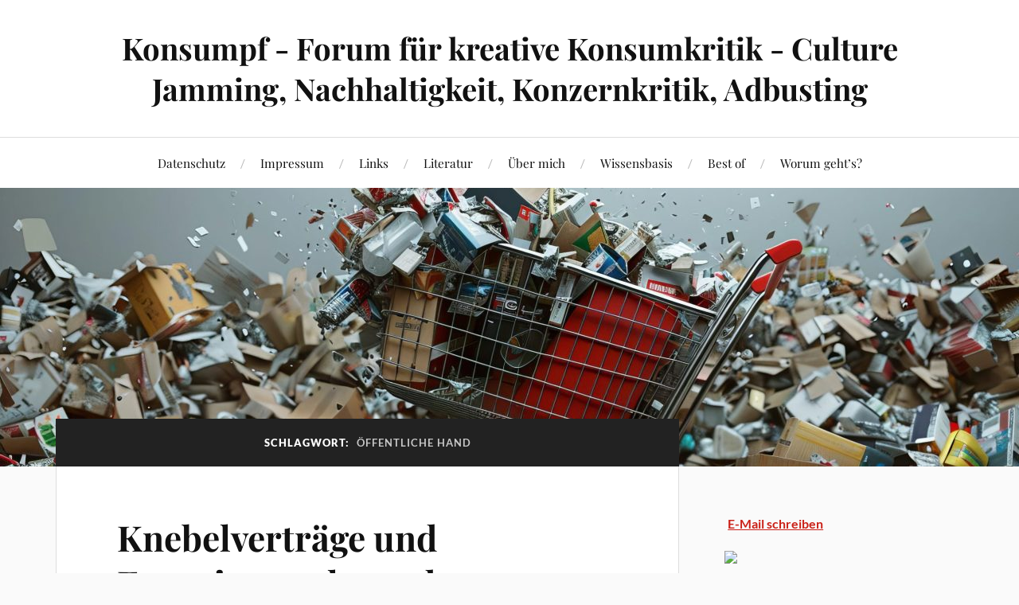

--- FILE ---
content_type: text/html; charset=UTF-8
request_url: https://konsumpf.de/?tag=offentliche-hand
body_size: 17510
content:
<!DOCTYPE html>

<html class="no-js" lang="de">

	<head profile="http://gmpg.org/xfn/11">

		<meta http-equiv="Content-Type" content="text/html; charset=UTF-8" />
		<meta name="viewport" content="width=device-width, initial-scale=1.0, maximum-scale=1.0, user-scalable=no" >

		<meta name='robots' content='index, follow, max-image-preview:large, max-snippet:-1, max-video-preview:-1' />
<script>document.documentElement.className = document.documentElement.className.replace("no-js","js");</script>

	<!-- This site is optimized with the Yoast SEO plugin v24.4 - https://yoast.com/wordpress/plugins/seo/ -->
	<title>Öffentliche Hand Archive - Konsumpf - Forum für kreative Konsumkritik - Culture Jamming, Nachhaltigkeit, Konzernkritik, Adbusting</title>
	<link rel="canonical" href="https://konsumpf.de/?tag=offentliche-hand" />
	<meta property="og:locale" content="de_DE" />
	<meta property="og:type" content="article" />
	<meta property="og:title" content="Öffentliche Hand Archive - Konsumpf - Forum für kreative Konsumkritik - Culture Jamming, Nachhaltigkeit, Konzernkritik, Adbusting" />
	<meta property="og:url" content="https://konsumpf.de/?tag=offentliche-hand" />
	<meta property="og:site_name" content="Konsumpf - Forum für kreative Konsumkritik - Culture Jamming, Nachhaltigkeit, Konzernkritik, Adbusting" />
	<meta name="twitter:card" content="summary_large_image" />
	<script type="application/ld+json" class="yoast-schema-graph">{"@context":"https://schema.org","@graph":[{"@type":"CollectionPage","@id":"https://konsumpf.de/?tag=offentliche-hand","url":"https://konsumpf.de/?tag=offentliche-hand","name":"Öffentliche Hand Archive - Konsumpf - Forum für kreative Konsumkritik - Culture Jamming, Nachhaltigkeit, Konzernkritik, Adbusting","isPartOf":{"@id":"https://konsumpf.de/#website"},"breadcrumb":{"@id":"https://konsumpf.de/?tag=offentliche-hand#breadcrumb"},"inLanguage":"de"},{"@type":"BreadcrumbList","@id":"https://konsumpf.de/?tag=offentliche-hand#breadcrumb","itemListElement":[{"@type":"ListItem","position":1,"name":"Startseite","item":"https://konsumpf.de/"},{"@type":"ListItem","position":2,"name":"Öffentliche Hand"}]},{"@type":"WebSite","@id":"https://konsumpf.de/#website","url":"https://konsumpf.de/","name":"Konsumpf - Forum für kreative Konsumkritik - Culture Jamming, Nachhaltigkeit, Konzernkritik, Adbusting","description":"","potentialAction":[{"@type":"SearchAction","target":{"@type":"EntryPoint","urlTemplate":"https://konsumpf.de/?s={search_term_string}"},"query-input":{"@type":"PropertyValueSpecification","valueRequired":true,"valueName":"search_term_string"}}],"inLanguage":"de"}]}</script>
	<!-- / Yoast SEO plugin. -->


<link rel='dns-prefetch' href='//fonts.googleapis.com' />
<link rel="alternate" type="application/rss+xml" title="Konsumpf - Forum für kreative Konsumkritik - Culture Jamming, Nachhaltigkeit, Konzernkritik, Adbusting &raquo; Feed" href="https://konsumpf.de/?feed=rss2" />
<link rel="alternate" type="application/rss+xml" title="Konsumpf - Forum für kreative Konsumkritik - Culture Jamming, Nachhaltigkeit, Konzernkritik, Adbusting &raquo; Kommentar-Feed" href="https://konsumpf.de/?feed=comments-rss2" />
<link rel="alternate" type="application/rss+xml" title="Konsumpf - Forum für kreative Konsumkritik - Culture Jamming, Nachhaltigkeit, Konzernkritik, Adbusting &raquo; Öffentliche Hand Schlagwort-Feed" href="https://konsumpf.de/?feed=rss2&#038;tag=offentliche-hand" />
<script type="text/javascript">
/* <![CDATA[ */
window._wpemojiSettings = {"baseUrl":"https:\/\/s.w.org\/images\/core\/emoji\/15.0.3\/72x72\/","ext":".png","svgUrl":"https:\/\/s.w.org\/images\/core\/emoji\/15.0.3\/svg\/","svgExt":".svg","source":{"concatemoji":"https:\/\/konsumpf.de\/wp-includes\/js\/wp-emoji-release.min.js?ver=6.5.7"}};
/*! This file is auto-generated */
!function(i,n){var o,s,e;function c(e){try{var t={supportTests:e,timestamp:(new Date).valueOf()};sessionStorage.setItem(o,JSON.stringify(t))}catch(e){}}function p(e,t,n){e.clearRect(0,0,e.canvas.width,e.canvas.height),e.fillText(t,0,0);var t=new Uint32Array(e.getImageData(0,0,e.canvas.width,e.canvas.height).data),r=(e.clearRect(0,0,e.canvas.width,e.canvas.height),e.fillText(n,0,0),new Uint32Array(e.getImageData(0,0,e.canvas.width,e.canvas.height).data));return t.every(function(e,t){return e===r[t]})}function u(e,t,n){switch(t){case"flag":return n(e,"\ud83c\udff3\ufe0f\u200d\u26a7\ufe0f","\ud83c\udff3\ufe0f\u200b\u26a7\ufe0f")?!1:!n(e,"\ud83c\uddfa\ud83c\uddf3","\ud83c\uddfa\u200b\ud83c\uddf3")&&!n(e,"\ud83c\udff4\udb40\udc67\udb40\udc62\udb40\udc65\udb40\udc6e\udb40\udc67\udb40\udc7f","\ud83c\udff4\u200b\udb40\udc67\u200b\udb40\udc62\u200b\udb40\udc65\u200b\udb40\udc6e\u200b\udb40\udc67\u200b\udb40\udc7f");case"emoji":return!n(e,"\ud83d\udc26\u200d\u2b1b","\ud83d\udc26\u200b\u2b1b")}return!1}function f(e,t,n){var r="undefined"!=typeof WorkerGlobalScope&&self instanceof WorkerGlobalScope?new OffscreenCanvas(300,150):i.createElement("canvas"),a=r.getContext("2d",{willReadFrequently:!0}),o=(a.textBaseline="top",a.font="600 32px Arial",{});return e.forEach(function(e){o[e]=t(a,e,n)}),o}function t(e){var t=i.createElement("script");t.src=e,t.defer=!0,i.head.appendChild(t)}"undefined"!=typeof Promise&&(o="wpEmojiSettingsSupports",s=["flag","emoji"],n.supports={everything:!0,everythingExceptFlag:!0},e=new Promise(function(e){i.addEventListener("DOMContentLoaded",e,{once:!0})}),new Promise(function(t){var n=function(){try{var e=JSON.parse(sessionStorage.getItem(o));if("object"==typeof e&&"number"==typeof e.timestamp&&(new Date).valueOf()<e.timestamp+604800&&"object"==typeof e.supportTests)return e.supportTests}catch(e){}return null}();if(!n){if("undefined"!=typeof Worker&&"undefined"!=typeof OffscreenCanvas&&"undefined"!=typeof URL&&URL.createObjectURL&&"undefined"!=typeof Blob)try{var e="postMessage("+f.toString()+"("+[JSON.stringify(s),u.toString(),p.toString()].join(",")+"));",r=new Blob([e],{type:"text/javascript"}),a=new Worker(URL.createObjectURL(r),{name:"wpTestEmojiSupports"});return void(a.onmessage=function(e){c(n=e.data),a.terminate(),t(n)})}catch(e){}c(n=f(s,u,p))}t(n)}).then(function(e){for(var t in e)n.supports[t]=e[t],n.supports.everything=n.supports.everything&&n.supports[t],"flag"!==t&&(n.supports.everythingExceptFlag=n.supports.everythingExceptFlag&&n.supports[t]);n.supports.everythingExceptFlag=n.supports.everythingExceptFlag&&!n.supports.flag,n.DOMReady=!1,n.readyCallback=function(){n.DOMReady=!0}}).then(function(){return e}).then(function(){var e;n.supports.everything||(n.readyCallback(),(e=n.source||{}).concatemoji?t(e.concatemoji):e.wpemoji&&e.twemoji&&(t(e.twemoji),t(e.wpemoji)))}))}((window,document),window._wpemojiSettings);
/* ]]> */
</script>
<style id='wp-emoji-styles-inline-css' type='text/css'>

	img.wp-smiley, img.emoji {
		display: inline !important;
		border: none !important;
		box-shadow: none !important;
		height: 1em !important;
		width: 1em !important;
		margin: 0 0.07em !important;
		vertical-align: -0.1em !important;
		background: none !important;
		padding: 0 !important;
	}
</style>
<link rel='stylesheet' id='wp-block-library-css' href='https://konsumpf.de/wp-includes/css/dist/block-library/style.min.css?ver=6.5.7' type='text/css' media='all' />
<style id='classic-theme-styles-inline-css' type='text/css'>
/*! This file is auto-generated */
.wp-block-button__link{color:#fff;background-color:#32373c;border-radius:9999px;box-shadow:none;text-decoration:none;padding:calc(.667em + 2px) calc(1.333em + 2px);font-size:1.125em}.wp-block-file__button{background:#32373c;color:#fff;text-decoration:none}
</style>
<style id='global-styles-inline-css' type='text/css'>
body{--wp--preset--color--black: #111;--wp--preset--color--cyan-bluish-gray: #abb8c3;--wp--preset--color--white: #fff;--wp--preset--color--pale-pink: #f78da7;--wp--preset--color--vivid-red: #cf2e2e;--wp--preset--color--luminous-vivid-orange: #ff6900;--wp--preset--color--luminous-vivid-amber: #fcb900;--wp--preset--color--light-green-cyan: #7bdcb5;--wp--preset--color--vivid-green-cyan: #00d084;--wp--preset--color--pale-cyan-blue: #8ed1fc;--wp--preset--color--vivid-cyan-blue: #0693e3;--wp--preset--color--vivid-purple: #9b51e0;--wp--preset--color--accent: #CA2017;--wp--preset--color--dark-gray: #333;--wp--preset--color--medium-gray: #555;--wp--preset--color--light-gray: #777;--wp--preset--gradient--vivid-cyan-blue-to-vivid-purple: linear-gradient(135deg,rgba(6,147,227,1) 0%,rgb(155,81,224) 100%);--wp--preset--gradient--light-green-cyan-to-vivid-green-cyan: linear-gradient(135deg,rgb(122,220,180) 0%,rgb(0,208,130) 100%);--wp--preset--gradient--luminous-vivid-amber-to-luminous-vivid-orange: linear-gradient(135deg,rgba(252,185,0,1) 0%,rgba(255,105,0,1) 100%);--wp--preset--gradient--luminous-vivid-orange-to-vivid-red: linear-gradient(135deg,rgba(255,105,0,1) 0%,rgb(207,46,46) 100%);--wp--preset--gradient--very-light-gray-to-cyan-bluish-gray: linear-gradient(135deg,rgb(238,238,238) 0%,rgb(169,184,195) 100%);--wp--preset--gradient--cool-to-warm-spectrum: linear-gradient(135deg,rgb(74,234,220) 0%,rgb(151,120,209) 20%,rgb(207,42,186) 40%,rgb(238,44,130) 60%,rgb(251,105,98) 80%,rgb(254,248,76) 100%);--wp--preset--gradient--blush-light-purple: linear-gradient(135deg,rgb(255,206,236) 0%,rgb(152,150,240) 100%);--wp--preset--gradient--blush-bordeaux: linear-gradient(135deg,rgb(254,205,165) 0%,rgb(254,45,45) 50%,rgb(107,0,62) 100%);--wp--preset--gradient--luminous-dusk: linear-gradient(135deg,rgb(255,203,112) 0%,rgb(199,81,192) 50%,rgb(65,88,208) 100%);--wp--preset--gradient--pale-ocean: linear-gradient(135deg,rgb(255,245,203) 0%,rgb(182,227,212) 50%,rgb(51,167,181) 100%);--wp--preset--gradient--electric-grass: linear-gradient(135deg,rgb(202,248,128) 0%,rgb(113,206,126) 100%);--wp--preset--gradient--midnight: linear-gradient(135deg,rgb(2,3,129) 0%,rgb(40,116,252) 100%);--wp--preset--font-size--small: 16px;--wp--preset--font-size--medium: 20px;--wp--preset--font-size--large: 24px;--wp--preset--font-size--x-large: 42px;--wp--preset--font-size--normal: 18px;--wp--preset--font-size--larger: 27px;--wp--preset--spacing--20: 0.44rem;--wp--preset--spacing--30: 0.67rem;--wp--preset--spacing--40: 1rem;--wp--preset--spacing--50: 1.5rem;--wp--preset--spacing--60: 2.25rem;--wp--preset--spacing--70: 3.38rem;--wp--preset--spacing--80: 5.06rem;--wp--preset--shadow--natural: 6px 6px 9px rgba(0, 0, 0, 0.2);--wp--preset--shadow--deep: 12px 12px 50px rgba(0, 0, 0, 0.4);--wp--preset--shadow--sharp: 6px 6px 0px rgba(0, 0, 0, 0.2);--wp--preset--shadow--outlined: 6px 6px 0px -3px rgba(255, 255, 255, 1), 6px 6px rgba(0, 0, 0, 1);--wp--preset--shadow--crisp: 6px 6px 0px rgba(0, 0, 0, 1);}:where(.is-layout-flex){gap: 0.5em;}:where(.is-layout-grid){gap: 0.5em;}body .is-layout-flex{display: flex;}body .is-layout-flex{flex-wrap: wrap;align-items: center;}body .is-layout-flex > *{margin: 0;}body .is-layout-grid{display: grid;}body .is-layout-grid > *{margin: 0;}:where(.wp-block-columns.is-layout-flex){gap: 2em;}:where(.wp-block-columns.is-layout-grid){gap: 2em;}:where(.wp-block-post-template.is-layout-flex){gap: 1.25em;}:where(.wp-block-post-template.is-layout-grid){gap: 1.25em;}.has-black-color{color: var(--wp--preset--color--black) !important;}.has-cyan-bluish-gray-color{color: var(--wp--preset--color--cyan-bluish-gray) !important;}.has-white-color{color: var(--wp--preset--color--white) !important;}.has-pale-pink-color{color: var(--wp--preset--color--pale-pink) !important;}.has-vivid-red-color{color: var(--wp--preset--color--vivid-red) !important;}.has-luminous-vivid-orange-color{color: var(--wp--preset--color--luminous-vivid-orange) !important;}.has-luminous-vivid-amber-color{color: var(--wp--preset--color--luminous-vivid-amber) !important;}.has-light-green-cyan-color{color: var(--wp--preset--color--light-green-cyan) !important;}.has-vivid-green-cyan-color{color: var(--wp--preset--color--vivid-green-cyan) !important;}.has-pale-cyan-blue-color{color: var(--wp--preset--color--pale-cyan-blue) !important;}.has-vivid-cyan-blue-color{color: var(--wp--preset--color--vivid-cyan-blue) !important;}.has-vivid-purple-color{color: var(--wp--preset--color--vivid-purple) !important;}.has-black-background-color{background-color: var(--wp--preset--color--black) !important;}.has-cyan-bluish-gray-background-color{background-color: var(--wp--preset--color--cyan-bluish-gray) !important;}.has-white-background-color{background-color: var(--wp--preset--color--white) !important;}.has-pale-pink-background-color{background-color: var(--wp--preset--color--pale-pink) !important;}.has-vivid-red-background-color{background-color: var(--wp--preset--color--vivid-red) !important;}.has-luminous-vivid-orange-background-color{background-color: var(--wp--preset--color--luminous-vivid-orange) !important;}.has-luminous-vivid-amber-background-color{background-color: var(--wp--preset--color--luminous-vivid-amber) !important;}.has-light-green-cyan-background-color{background-color: var(--wp--preset--color--light-green-cyan) !important;}.has-vivid-green-cyan-background-color{background-color: var(--wp--preset--color--vivid-green-cyan) !important;}.has-pale-cyan-blue-background-color{background-color: var(--wp--preset--color--pale-cyan-blue) !important;}.has-vivid-cyan-blue-background-color{background-color: var(--wp--preset--color--vivid-cyan-blue) !important;}.has-vivid-purple-background-color{background-color: var(--wp--preset--color--vivid-purple) !important;}.has-black-border-color{border-color: var(--wp--preset--color--black) !important;}.has-cyan-bluish-gray-border-color{border-color: var(--wp--preset--color--cyan-bluish-gray) !important;}.has-white-border-color{border-color: var(--wp--preset--color--white) !important;}.has-pale-pink-border-color{border-color: var(--wp--preset--color--pale-pink) !important;}.has-vivid-red-border-color{border-color: var(--wp--preset--color--vivid-red) !important;}.has-luminous-vivid-orange-border-color{border-color: var(--wp--preset--color--luminous-vivid-orange) !important;}.has-luminous-vivid-amber-border-color{border-color: var(--wp--preset--color--luminous-vivid-amber) !important;}.has-light-green-cyan-border-color{border-color: var(--wp--preset--color--light-green-cyan) !important;}.has-vivid-green-cyan-border-color{border-color: var(--wp--preset--color--vivid-green-cyan) !important;}.has-pale-cyan-blue-border-color{border-color: var(--wp--preset--color--pale-cyan-blue) !important;}.has-vivid-cyan-blue-border-color{border-color: var(--wp--preset--color--vivid-cyan-blue) !important;}.has-vivid-purple-border-color{border-color: var(--wp--preset--color--vivid-purple) !important;}.has-vivid-cyan-blue-to-vivid-purple-gradient-background{background: var(--wp--preset--gradient--vivid-cyan-blue-to-vivid-purple) !important;}.has-light-green-cyan-to-vivid-green-cyan-gradient-background{background: var(--wp--preset--gradient--light-green-cyan-to-vivid-green-cyan) !important;}.has-luminous-vivid-amber-to-luminous-vivid-orange-gradient-background{background: var(--wp--preset--gradient--luminous-vivid-amber-to-luminous-vivid-orange) !important;}.has-luminous-vivid-orange-to-vivid-red-gradient-background{background: var(--wp--preset--gradient--luminous-vivid-orange-to-vivid-red) !important;}.has-very-light-gray-to-cyan-bluish-gray-gradient-background{background: var(--wp--preset--gradient--very-light-gray-to-cyan-bluish-gray) !important;}.has-cool-to-warm-spectrum-gradient-background{background: var(--wp--preset--gradient--cool-to-warm-spectrum) !important;}.has-blush-light-purple-gradient-background{background: var(--wp--preset--gradient--blush-light-purple) !important;}.has-blush-bordeaux-gradient-background{background: var(--wp--preset--gradient--blush-bordeaux) !important;}.has-luminous-dusk-gradient-background{background: var(--wp--preset--gradient--luminous-dusk) !important;}.has-pale-ocean-gradient-background{background: var(--wp--preset--gradient--pale-ocean) !important;}.has-electric-grass-gradient-background{background: var(--wp--preset--gradient--electric-grass) !important;}.has-midnight-gradient-background{background: var(--wp--preset--gradient--midnight) !important;}.has-small-font-size{font-size: var(--wp--preset--font-size--small) !important;}.has-medium-font-size{font-size: var(--wp--preset--font-size--medium) !important;}.has-large-font-size{font-size: var(--wp--preset--font-size--large) !important;}.has-x-large-font-size{font-size: var(--wp--preset--font-size--x-large) !important;}
.wp-block-navigation a:where(:not(.wp-element-button)){color: inherit;}
:where(.wp-block-post-template.is-layout-flex){gap: 1.25em;}:where(.wp-block-post-template.is-layout-grid){gap: 1.25em;}
:where(.wp-block-columns.is-layout-flex){gap: 2em;}:where(.wp-block-columns.is-layout-grid){gap: 2em;}
.wp-block-pullquote{font-size: 1.5em;line-height: 1.6;}
</style>
<link rel='stylesheet' id='video-embed-privacy-css' href='https://konsumpf.de/wp-content/plugins/video-embed-privacy/video-embed-privacy.css?ver=6.5.7' type='text/css' media='all' />
<link rel='stylesheet' id='googlefonts-css' href='https://fonts.googleapis.com/css?family=PT+Sans+Narrow:400,700&subset=latin' type='text/css' media='all' />
<link rel='stylesheet' id='lovecraft_googlefonts-css' href='https://konsumpf.de/wp-content/themes/lovecraft/assets/css/fonts.css?ver=6.5.7' type='text/css' media='all' />
<link rel='stylesheet' id='lovecraft_genericons-css' href='https://konsumpf.de/wp-content/themes/lovecraft/assets/css/genericons.min.css?ver=6.5.7' type='text/css' media='all' />
<link rel='stylesheet' id='lovecraft_style-css' href='https://konsumpf.de/wp-content/themes/lovecraft/style.css?ver=2.1.1' type='text/css' media='all' />
<link rel='stylesheet' id='borlabs-cookie-css' href='https://konsumpf.de/wp-content/plugins/borlabs-cookie/css/borlabs-cookie.css?ver=1.9.9-1' type='text/css' media='all' />
<style id='borlabs-cookie-inline-css' type='text/css'>
[data-borlabs-cookie-wrap] [data-borlabs-cookie] {background:#f9f9f9 !important; color:#606569 !important;}
[data-borlabs-cookie-wrap] [data-borlabs-cookie] p {color:#606569 !important;}
[data-borlabs-cookie-wrap] [data-borlabs-cookie] p a {color:#288fe9 !important;}
[data-borlabs-cookie-wrap] [data-borlabs-cookie] p.borlabsCookieSubHeadline {background:#eeeeee !important;}
[data-borlabs-cookie-wrap] [data-borlabs-cookie] p.borlabsCookieSuccess {color:#5eb930 !important;}
[data-borlabs-cookie-wrap] [data-borlabs-cookie] [data-borlabs-selection] ul {border-top: 1px solid #f2f2f2 !important; border-left: 1px solid #f2f2f2 !important; border-right: 1px solid #f2f2f2 !important;}
[data-borlabs-cookie-wrap] [data-borlabs-cookie] [data-borlabs-selection] ul li.cookieOption1 {background:#ffffff !important; border-bottom: 1px solid #f2f2f2 !important; color:#606569 !important;}
[data-borlabs-cookie-wrap] [data-borlabs-cookie] [data-borlabs-selection] ul li.cookieOption1:hover {background-color:#288fe9 !important; color:#ffffff !important;}
[data-borlabs-cookie-wrap] [data-borlabs-cookie] [data-borlabs-selection] ul li.cookieOption2 {background:#ffffff !important; border-bottom: 1px solid #f2f2f2 !important; color:#606569 !important;}
[data-borlabs-cookie-wrap] [data-borlabs-cookie] [data-borlabs-selection] ul li.cookieOption2:hover {background-color:#288fe9 !important; color:#ffffff !important;}
[data-borlabs-cookie-wrap] [data-borlabs-cookie] [data-borlabs-selection] ul li.cookieOption3 {background:#ffffff !important; border-bottom: 1px solid #f2f2f2 !important; color:#606569 !important;}
[data-borlabs-cookie-wrap] [data-borlabs-cookie] [data-borlabs-selection] ul li.cookieOption3:hover {background-color:#288fe9 !important; color:#ffffff !important;}
[data-borlabs-cookie-wrap] [data-borlabs-cookie] [data-borlabs-help] a {color:#288fe9 !important;}
.borlabs-cookie-bct-default, [data-borlabs-cookie-opt-out] {background:#efefef !important; color: #666666 !important;}
.borlabs-cookie-bct-default p, [data-borlabs-cookie-opt-out] p {color: #666666 !important;}
.borlabs-cookie-bct-default a[role="button"], [data-borlabs-cookie-opt-out] a[role="button"] {background:#288fe9 !important; color: #ffffff !important;}
.borlabs-cookie-bct-default a[role="button"]:hover, [data-borlabs-cookie-opt-out] a[role="button"]:hover {background:#2875e9 !important; color: #ffffff !important;}
[data-borlabs-cookie-opt-out] [data-borlabs-cookie-opt-out-success] {color: #5eb930 !important;}
</style>
<link rel='stylesheet' id='wpgdprc-front-css-css' href='https://konsumpf.de/wp-content/plugins/wp-gdpr-compliance/Assets/css/front.css?ver=1684586498' type='text/css' media='all' />
<style id='wpgdprc-front-css-inline-css' type='text/css'>
:root{--wp-gdpr--bar--background-color: #000000;--wp-gdpr--bar--color: #ffffff;--wp-gdpr--button--background-color: #000000;--wp-gdpr--button--background-color--darken: #000000;--wp-gdpr--button--color: #ffffff;}
</style>
<script type="text/javascript" src="https://konsumpf.de/wp-content/plugins/donottrack/donottrack-min.js?ver=6.5.7" id="donottrack-js"></script>
<script type="text/javascript" src="https://konsumpf.de/wp-includes/js/jquery/jquery.min.js?ver=3.7.1" id="jquery-core-js"></script>
<script type="text/javascript" src="https://konsumpf.de/wp-includes/js/jquery/jquery-migrate.min.js?ver=3.4.1" id="jquery-migrate-js"></script>
<script type="text/javascript" src="https://konsumpf.de/wp-content/themes/lovecraft/assets/js/doubletaptogo.min.js?ver=1" id="lovecraft_doubletap-js"></script>
<script type="text/javascript" id="wpgdprc-front-js-js-extra">
/* <![CDATA[ */
var wpgdprcFront = {"ajaxUrl":"https:\/\/konsumpf.de\/wp-admin\/admin-ajax.php","ajaxNonce":"8c7707faab","ajaxArg":"security","pluginPrefix":"wpgdprc","blogId":"1","isMultiSite":"","locale":"de_DE","showSignUpModal":"","showFormModal":"","cookieName":"wpgdprc-consent","consentVersion":"","path":"\/","prefix":"wpgdprc"};
/* ]]> */
</script>
<script type="text/javascript" src="https://konsumpf.de/wp-content/plugins/wp-gdpr-compliance/Assets/js/front.min.js?ver=1684586498" id="wpgdprc-front-js-js"></script>
<link rel="https://api.w.org/" href="https://konsumpf.de/index.php?rest_route=/" /><link rel="alternate" type="application/json" href="https://konsumpf.de/index.php?rest_route=/wp/v2/tags/2198" /><link rel="EditURI" type="application/rsd+xml" title="RSD" href="https://konsumpf.de/xmlrpc.php?rsd" />
<meta name="generator" content="WordPress 6.5.7" />
<style type='text/css' media='screen'>
	h1{ font-family:"PT Sans Narrow", arial, sans-serif;}
	h2{ font-family:"PT Sans Narrow", arial, sans-serif;}
	h3{ font-family:"PT Sans Narrow", arial, sans-serif;}
</style>
<!-- fonts delivered by Wordpress Google Fonts, a plugin by Adrian3.com --><script type="text/javascript">
	<!--
	function makeNewWindows() {
		if (!document.links) {
			document.links = document.getElementsByTagName('a');
		}

		for (var t=0; t<document.links.length; t++) {
			var zaplinks = document.links[t];
			if (zaplinks.href.search(/http/) != -1) {
		  	if (zaplinks.href.search('/konsumpf.de/') == -1) {
		    	zaplinks.setAttribute('target', '_blank');
		    }
		  }
		}
	}
	
	function addLoadEvent2(func)
	{	
		var oldonload = window.onload;
		if (typeof window.onload != 'function'){
			window.onload = func;
		} else {
			window.onload = function(){
				oldonload();
				func();
			}
		}
	}

	addLoadEvent2(makeNewWindows);	// makeNewWindows bei onLoad hinzufuegen

	//-->
	</script><style data-context="foundation-flickity-css">/*! Flickity v2.0.2
http://flickity.metafizzy.co
---------------------------------------------- */.flickity-enabled{position:relative}.flickity-enabled:focus{outline:0}.flickity-viewport{overflow:hidden;position:relative;height:100%}.flickity-slider{position:absolute;width:100%;height:100%}.flickity-enabled.is-draggable{-webkit-tap-highlight-color:transparent;tap-highlight-color:transparent;-webkit-user-select:none;-moz-user-select:none;-ms-user-select:none;user-select:none}.flickity-enabled.is-draggable .flickity-viewport{cursor:move;cursor:-webkit-grab;cursor:grab}.flickity-enabled.is-draggable .flickity-viewport.is-pointer-down{cursor:-webkit-grabbing;cursor:grabbing}.flickity-prev-next-button{position:absolute;top:50%;width:44px;height:44px;border:none;border-radius:50%;background:#fff;background:hsla(0,0%,100%,.75);cursor:pointer;-webkit-transform:translateY(-50%);transform:translateY(-50%)}.flickity-prev-next-button:hover{background:#fff}.flickity-prev-next-button:focus{outline:0;box-shadow:0 0 0 5px #09f}.flickity-prev-next-button:active{opacity:.6}.flickity-prev-next-button.previous{left:10px}.flickity-prev-next-button.next{right:10px}.flickity-rtl .flickity-prev-next-button.previous{left:auto;right:10px}.flickity-rtl .flickity-prev-next-button.next{right:auto;left:10px}.flickity-prev-next-button:disabled{opacity:.3;cursor:auto}.flickity-prev-next-button svg{position:absolute;left:20%;top:20%;width:60%;height:60%}.flickity-prev-next-button .arrow{fill:#333}.flickity-page-dots{position:absolute;width:100%;bottom:-25px;padding:0;margin:0;list-style:none;text-align:center;line-height:1}.flickity-rtl .flickity-page-dots{direction:rtl}.flickity-page-dots .dot{display:inline-block;width:10px;height:10px;margin:0 8px;background:#333;border-radius:50%;opacity:.25;cursor:pointer}.flickity-page-dots .dot.is-selected{opacity:1}</style><style data-context="foundation-slideout-css">.slideout-menu{position:fixed;left:0;top:0;bottom:0;right:auto;z-index:0;width:256px;overflow-y:auto;-webkit-overflow-scrolling:touch;display:none}.slideout-menu.pushit-right{left:auto;right:0}.slideout-panel{position:relative;z-index:1;will-change:transform}.slideout-open,.slideout-open .slideout-panel,.slideout-open body{overflow:hidden}.slideout-open .slideout-menu{display:block}.pushit{display:none}</style><link rel="icon" href="https://konsumpf.de/wp-content/uploads/2024/06/favicon.gif" sizes="32x32" />
<link rel="icon" href="https://konsumpf.de/wp-content/uploads/2024/06/favicon.gif" sizes="192x192" />
<link rel="apple-touch-icon" href="https://konsumpf.de/wp-content/uploads/2024/06/favicon.gif" />
<meta name="msapplication-TileImage" content="https://konsumpf.de/wp-content/uploads/2024/06/favicon.gif" />
<style>.ios7.web-app-mode.has-fixed header{ background-color: rgba(3,122,221,.88);}</style>
	</head>

	<body class="archive tag tag-offentliche-hand tag-2198">

		
		<a class="skip-link button" href="#site-content">Zum Inhalt springen</a>

		<header class="header-wrapper">

			<div class="header section bg-white small-padding">

				<div class="section-inner group">

					
						<div class="blog-title">
							<a href="https://konsumpf.de" rel="home">Konsumpf - Forum für kreative Konsumkritik - Culture Jamming, Nachhaltigkeit, Konzernkritik, Adbusting</a>
						</div>
					
											
					
				</div><!-- .section-inner -->

			</div><!-- .header -->

			<div class="toggles group">

				<button type="button" class="nav-toggle toggle">
					<div class="bar"></div>
					<div class="bar"></div>
					<div class="bar"></div>
					<span class="screen-reader-text">Mobil-Menü umschalten</span>
				</button>

				<button type="button" class="search-toggle toggle">
					<div class="genericon genericon-search"></div>
					<span class="screen-reader-text">Suchfeld umschalten</span>
				</button>

			</div><!-- .toggles -->

		</header><!-- .header-wrapper -->

		<div class="navigation bg-white no-padding">

			<div class="section-inner group">

				<ul class="mobile-menu">

					<li class="page_item page-item-15415"><a href="https://konsumpf.de/?page_id=15415">Datenschutz</a></li>
<li class="page_item page-item-2279 page_item_has_children"><a href="https://konsumpf.de/?page_id=2279">Impressum</a>
<ul class='children'>
	<li class="page_item page-item-15426"><a href="https://konsumpf.de/?page_id=15426">Kontakt</a></li>
</ul>
</li>
<li class="page_item page-item-39"><a href="https://konsumpf.de/?page_id=39">Links</a></li>
<li class="page_item page-item-33"><a href="https://konsumpf.de/?page_id=33">Literatur</a></li>
<li class="page_item page-item-201"><a href="https://konsumpf.de/?page_id=201">Über mich</a></li>
<li class="page_item page-item-2421 page_item_has_children"><a href="https://konsumpf.de/?page_id=2421">Wissensbasis</a>
<ul class='children'>
	<li class="page_item page-item-11465"><a href="https://konsumpf.de/?page_id=11465">Gesundheitssystem / Pharmaindustrie</a></li>
	<li class="page_item page-item-7777"><a href="https://konsumpf.de/?page_id=7777">Konsumkritik</a></li>
	<li class="page_item page-item-2537"><a href="https://konsumpf.de/?page_id=2537">Nachhaltigkeit / Umwelt / Politischer Konsum</a></li>
	<li class="page_item page-item-2485"><a href="https://konsumpf.de/?page_id=2485">Wirtschaftssystem / Alternativen zum Kapitalismus / Arbeitsgesellschaft / Wirtschaftswachstum</a></li>
	<li class="page_item page-item-3150"><a href="https://konsumpf.de/?page_id=3150">Konzernkritik</a></li>
	<li class="page_item page-item-2434"><a href="https://konsumpf.de/?page_id=2434">Culture Jamming / Adbusting / Werbekritik</a></li>
</ul>
</li>
<li class="page_item page-item-9504"><a href="https://konsumpf.de/?page_id=9504">Best of</a></li>
<li class="page_item page-item-4"><a href="https://konsumpf.de/?page_id=4">Worum geht&#8217;s?</a></li>

				</ul>

				<div class="mobile-search">
					
<form method="get" class="search-form" id="search-form-696eb8b72ce00" action="https://konsumpf.de/">
	<input type="search" class="search-field" placeholder="Suche …" name="s" id="s-696eb8b72ce05" />
	<button type="submit" class="search-button"><div class="genericon genericon-search"></div><span class="screen-reader-text">Suchen</span></button>
</form>
				</div><!-- .mobile-search -->

				<ul class="main-menu">

					<li class="page_item page-item-15415"><a href="https://konsumpf.de/?page_id=15415">Datenschutz</a></li>
<li class="page_item page-item-2279 page_item_has_children"><a href="https://konsumpf.de/?page_id=2279">Impressum</a>
<ul class='children'>
	<li class="page_item page-item-15426"><a href="https://konsumpf.de/?page_id=15426">Kontakt</a></li>
</ul>
</li>
<li class="page_item page-item-39"><a href="https://konsumpf.de/?page_id=39">Links</a></li>
<li class="page_item page-item-33"><a href="https://konsumpf.de/?page_id=33">Literatur</a></li>
<li class="page_item page-item-201"><a href="https://konsumpf.de/?page_id=201">Über mich</a></li>
<li class="page_item page-item-2421 page_item_has_children"><a href="https://konsumpf.de/?page_id=2421">Wissensbasis</a>
<ul class='children'>
	<li class="page_item page-item-11465"><a href="https://konsumpf.de/?page_id=11465">Gesundheitssystem / Pharmaindustrie</a></li>
	<li class="page_item page-item-7777"><a href="https://konsumpf.de/?page_id=7777">Konsumkritik</a></li>
	<li class="page_item page-item-2537"><a href="https://konsumpf.de/?page_id=2537">Nachhaltigkeit / Umwelt / Politischer Konsum</a></li>
	<li class="page_item page-item-2485"><a href="https://konsumpf.de/?page_id=2485">Wirtschaftssystem / Alternativen zum Kapitalismus / Arbeitsgesellschaft / Wirtschaftswachstum</a></li>
	<li class="page_item page-item-3150"><a href="https://konsumpf.de/?page_id=3150">Konzernkritik</a></li>
	<li class="page_item page-item-2434"><a href="https://konsumpf.de/?page_id=2434">Culture Jamming / Adbusting / Werbekritik</a></li>
</ul>
</li>
<li class="page_item page-item-9504"><a href="https://konsumpf.de/?page_id=9504">Best of</a></li>
<li class="page_item page-item-4"><a href="https://konsumpf.de/?page_id=4">Worum geht&#8217;s?</a></li>

				</ul><!-- .main-menu -->

			</div><!-- .section-inner -->

		</div><!-- .navigation -->

		
			<figure class="header-image bg-image" style="background-image: url( https://konsumpf.de/wp-content/uploads/2024/06/cropped-Ueberkonsum-scaled-1.jpeg );">
				<img src="https://konsumpf.de/wp-content/uploads/2024/06/cropped-Ueberkonsum-scaled-1.jpeg" />
			</figure>

		
		<main id="site-content">
<div class="wrapper section">

	<div class="section-inner group">

		<div class="content">

			
				<div class="archive-header">

					<h1 class="archive-title">

						Schlagwort: <span>Öffentliche Hand</span>
						
					</h1>

					
				</div><!-- .archive-header -->

			
			
				<div class="posts" id="posts">

					<div id="post-13800" class="post post-13800 type-post status-publish format-standard hentry category-energiekonzerne category-konzernkritik tag-abzocken tag-energiesparen tag-energieverschwndung tag-offentliche-hand tag-rwe tag-strasenbeleuchtung">

	
	
	<div class="post-inner">

		
			<div class="post-header">

				
					<h2 class="post-title"><a href="https://konsumpf.de/?p=13800">Knebelverträge und Energieverschwendung</a></h2>

							
		<div class="post-meta">

			<p class="post-author"><span>von </span><a href="https://konsumpf.de/?author=1" title="Beiträge von Peter M." rel="author">Peter M.</a></p>

			<p class="post-date"><span>am </span><a href="https://konsumpf.de/?p=13800">27. Januar 2012</a></p>

							<p class="post-categories"><span>in </span><a href="https://konsumpf.de/?cat=69" rel="category">Energiekonzerne</a>, <a href="https://konsumpf.de/?cat=16" rel="category">Konzernkritik</a></p>
			
			
		</div><!-- .post-meta -->

		
			</div><!-- .post-header -->

		
		
			<div class="post-content entry-content">
				<p>Na super – wenn es noch eines Arguments bedurft hätte, dass die Privatisierung von öffentlichen Gütern und Leistungen sowie das Vorhandensein einiger Großkonzerne im Energiesektor für den Bürger nachteilig sind, dann zeigt es dieser kleine Beitrag der WDR-Sendung markt (nach den Luschen-„Markenchecks“ hat der Sender jetzt ein bisschen was gutzumachen!) so ganz nebenbei – „<a href="http://www.wdr.de/tv/markt/sendungsbeitraege/2012/0123/04_strassenlaternen.jsp"><strong>Straßenlaterne – teure Umstellung</strong></a>“:</p>
<blockquote>
<div>
<p><strong>Bis 2015 müssen Straßenlaternen mit stromsparender Technik betrieben werden. Doch die Umstellung verläuft nur schleppend. Den klammen Kommunen ist die neue Technik oft zu teuer.</strong></p>
</div>
<p>Sobald es dunkel wird, wird in Gelsenkirchen viel Geld verbrannt. Über 10.000 Straßenlaternen aus den 60er-Jahren brennen dort noch mit Quecksilberdampf und verbrauchen Unmengen an Strom. Eine moderne Lampe verbraucht für etwa 20 Euro Strom im Jahr. Ein altes Modell kostet das Dreifache.</p>
<p>Von 2015 an verbietet die EU den Verkauf der alten Quecksilberlampen. Gelsenkirchen versucht bis 2015 einen Austausch schrittweise hinzubekommen. Schneller gehe es nicht, sagt man uns, es fehle das Geld.</p>
<p>Doch es gibt Förderprogramme: etwa einen 40-Prozent-Zuschuss vom Umweltministerium. Und für ganz arme Städte gibt es das sogenannte Contracting. Dabei werden die Lampen modernisiert, ohne dass die Kommunen eigenes Geld einsetzen müssen. Doch danach gehören ihnen die Straßenlaternen nicht mehr.</p>
<p>Tatsächlich haben zwei Drittel aller Städte ihre Straßenbeleuchtung über langjährige Verträge an Stadtwerke oder den Stromversorger RWE abgegeben. Und die haben es offenbar nicht so schrecklich eilig, die Bürger mit Stromsparlampen zu beglücken, wie Rüdiger Brechler von der Energieagentur NRW erklärt: „<q lang="de">Viele Betreiber, Stadtwerke oder größere Betreiber bremsen durchaus das Modernisierungsverfahren. (…) Wenn man Geld für Stromlieferung bekommt, ist es logisch, dass man nicht das Optimum tut, um diese Strommenge zu reduzieren.</q>“ (&#8230;)</p></blockquote>
<p><object width="500" height="284"><param name="movie" value="http://www.youtube.com/v/B58ZVbH2pWY?version=3&amp;hl=de_DE"></param><param name="allowFullScreen" value="true"></param><param name="allowscriptaccess" value="always"></param><embed src="http://www.youtube.com/v/B58ZVbH2pWY?version=3&amp;hl=de_DE" type="application/x-shockwave-flash" width="500" height="284" allowscriptaccess="always" allowfullscreen="true"></embed></object></p>
<h3 class='related_post_title'>Verwandte Beiträge:</h3><ul class='related_post'><li><a href="http://konsumpf.de/?p=14143" title="Blockade: Wie die Stromriesen die Energiewende sabotieren">Blockade: Wie die Stromriesen die Energiewende sabotieren</a></li><li><a href="http://konsumpf.de/?p=13345" title="Die Abstimmung zur Lobbykratie-Medaille">Die Abstimmung zur Lobbykratie-Medaille</a></li><li><a href="http://konsumpf.de/?p=13012" title="Keine Ausbeutung mit Steuergeldern">Keine Ausbeutung mit Steuergeldern</a></li><li><a href="http://konsumpf.de/?p=12168" title="Aktion Sorgenkind: Die Atomkonzerne">Aktion Sorgenkind: Die Atomkonzerne</a></li><li><a href="http://konsumpf.de/?p=11982" title="RWE, die Überallmitmischer">RWE, die Überallmitmischer</a></li></ul>			</div>

			
	</div><!-- .post-inner -->

</div><!-- .post -->
<div id="post-13012" class="post post-13012 type-post status-publish format-standard hentry category-gesellschaft category-grundlegendes category-nachhaltigkeit category-wirtschaft tag-ausbeutung tag-cir-romero tag-fairtrade tag-kampagne-fur-saubere-kleidung tag-kommunen tag-nachhaltigkeit tag-offentliche-hand tag-steuergelder">

	
	
	<div class="post-inner">

		
			<div class="post-header">

				
					<h2 class="post-title"><a href="https://konsumpf.de/?p=13012">Keine Ausbeutung mit Steuergeldern</a></h2>

							
		<div class="post-meta">

			<p class="post-author"><span>von </span><a href="https://konsumpf.de/?author=1" title="Beiträge von Peter M." rel="author">Peter M.</a></p>

			<p class="post-date"><span>am </span><a href="https://konsumpf.de/?p=13012">3. November 2011</a></p>

							<p class="post-categories"><span>in </span><a href="https://konsumpf.de/?cat=259" rel="category">Gesellschaft</a>, <a href="https://konsumpf.de/?cat=12" rel="category">Grundlegendes</a>, <a href="https://konsumpf.de/?cat=54" rel="category">Nachhaltigkeit</a>, <a href="https://konsumpf.de/?cat=78" rel="category">Wirtschaft</a></p>
			
			
		</div><!-- .post-meta -->

		
			</div><!-- .post-header -->

		
		
			<div class="post-content entry-content">
				<p><img decoding="async" class="alignright size-thumbnail wp-image-13341" title="cir öffentliche hand" src="http://konsumpf.de/wp-content/uploads/2011/11/cir-öffentliche-hand-250x146.jpg" alt="" width="250" height="146" srcset="https://konsumpf.de/wp-content/uploads/2011/11/cir-öffentliche-hand-250x146.jpg 250w, https://konsumpf.de/wp-content/uploads/2011/11/cir-öffentliche-hand-300x175.jpg 300w, https://konsumpf.de/wp-content/uploads/2011/11/cir-öffentliche-hand.jpg 451w" sizes="(max-width: 250px) 100vw, 250px" />Sinnvoller Konsum und faires Einkaufen werden ja oft als eine individuelle Entscheidung bzw. als Verantwortung des Einzelnen für eine lebenswerte Gegenwart und Zukunft gesehen. Tatsächlich werden aber auch gewaltige Summen im öffentlichen Bereich, bei der Beschaffung von Büromaterial, Kleidung uvm. für Kommunen und staatliche Einrichtungen aufgewendet – und hier gilt leider immer noch viel zu oft, dass Geiz geil ist und keine Rücksicht auf soziale oder Umweltbelange genommen wird. Die <strong>CIR Romero</strong> und die <strong>Kampagne für saubere Kleidung</strong> haben sich deshalb in <a href="http://www.ci-romero.de/cora_themen_produkte_textilien/">ihrer letzten Kampagne</a> genau dieser Thematik angenommen und stellen sowohl vorbildliche Kommunen wie <a href="http://www.ci-romero.de/cora_aktiv_werden0/">Dortmund und Bremen</a> vor, geben aber auch eine Vielzahl von Tipps und konkreten Anregungen, wie Entscheidungsträger hier ihren Teil für eine gerechtere Welt beitragen können.</p>
<blockquote>
<h1>Keine Ausbeutung mit Steuergeldern</h1>
<h2>FAIRgabe statt &#8220;Geiz ist geil&#8221;!</h2>
<p>Die öffentliche Hand beschafft jährlich Waren und  Dienstleistungen von 360 Milliarden Euro. Das sind 17% des  Bruttoinlandsproduktes. Für 60 Mrd. Euro im Jahr kaufen allein die  evangelischen und katholischen Kirchen ein. Würden die instiutionellen  und öffentlichen EinkäuferInnen ihre Aufträge nur noch nach sozialen und  ökologischen Kriterien vergeben, könnten sie einen gewaltigen Schub für  Nachhaltigkeit und Menschenrechte weltweit auslösen.</p>
<p>Deswegen setzt sich die Christliche Initiative  Romero (CIR) auf Bundes-, Länder- und kommunaler Ebene auf vielfältige  Weise für die Implementierung sozialer und ökologischer Kriterien beim  öffentlichen, kirchlichen und institutionellen Einkauf ein. Wenn Sie  sich in Ihrer Kommune oder in Ihrem Landkreis für einen Beschluss zur  Einhaltung sozialer und ökologischer Kriterien beim Einkauf einsetzen  möchten, oder sich gar auf Landes- oder gar Bundesebene für eine  sozial-ökologische öffentliche Beschaffung engagieren möchten &#8211;  <a href="http://www.ci-romero.de/cora_aktiv_aktivist/" target="_top">wir haben Aktionsideen, Musteranträge und Leitfäden für Sie zusammengestellt</a>. Was gibt es für <a title="Gute Beispiele" href="http://www.ci-romero.de/de/cora_aktiv_werden0/" target="_top">gute Beispiele</a> auf der Landkarte? Welche lokalen Gruppen sind wie aktiv geworden, um ihre Stadt oder ihr Land anzustoßen? Wie ist der <a title="aktueller Stand - Landesvergabegesetze" href="http://www.ci-romero.de/de/cora_themen_land0/" target="_top">aktuelle Stand</a> in Sachen Landesvergabegesetze? <a href="http://www.ci-romero.de/de/cora_themen_produkte/" target="_top">Welche Produkte</a> kauft die öffentliche Hand ein? Hat der <a title="aktueller Stand - Kommunen" href="http://www.ci-romero.de/de/cora_kommunen/" target="_top">Rat in Ihrer Stadt</a> schon gehandelt? Gibt es einen Beschluss? Dies und mehr erfahren Sie auf den folgenden Seiten oder <a title="Ansprechpartnerin Johanna Fincke" href="http://www.ci-romero.de/de/cora/" target="_top">telefonisch</a> direkt bei der CIR. Auch Workshops und Vorträge werden regelmäßig organisiert. Darüber hinaus führt die CIR <a href="http://www.ci-romero.de/cora_aktiv_werden0/" target="_top">Pilotprojekte</a> mit der öffentlichen Hand durch und berät während des gesamten  Ausschreibungsverfahrens. Dadurch konnte die CIR zu einigen guten  Beispielen beitragen, wie z.B. die Stadt Dortmund. Diese Beispiele  reichen aber noch nicht aus. Unterstützen Sie uns im Kampf um „FAIRgabe  statt Geiz ist geil!”</p></blockquote>
<p>Ich erinnere in dem Zusammenhang auch noch einmal an den Artikel von Sandra Dusch „<a href="http://www.ci-romero.de/fileadmin/download/presente_artikel/2010_1/110_dusch_konsum.pdf"><strong>Kaufen und die Welt retten?!</strong></a>“ (pdf), in dem es um die Frage geht, inwieweit man mit Konsum wirklich etwas ändern kann.</p>
<h3 class='related_post_title'>Verwandte Beiträge:</h3><ul class='related_post'><li><a href="https://konsumpf.de/?p=14024" title="Fernsehtipp: Gekaufte Wahrheit – Gentechnik im Magnetfeld des Geldes ">Fernsehtipp: Gekaufte Wahrheit – Gentechnik im Magnetfeld des Geldes </a></li><li><a href="https://konsumpf.de/?p=12920" title="Sorry, George – No Nespresso">Sorry, George – No Nespresso</a></li><li><a href="https://konsumpf.de/?p=12180" title="Erst Tragödie dann Farce – über die Wirtschaft mit Charity-Anstrich">Erst Tragödie dann Farce – über die Wirtschaft mit Charity-Anstrich</a></li><li><a href="https://konsumpf.de/?p=8932" title="Schön! Färber! PR ist Augenwischerei">Schön! Färber! PR ist Augenwischerei</a></li><li><a href="https://konsumpf.de/?p=15555" title="Nestlé – eine Abrechnung">Nestlé – eine Abrechnung</a></li></ul>			</div>

			
	</div><!-- .post-inner -->

</div><!-- .post -->
<div id="post-11853" class="post post-11853 type-post status-publish format-standard hentry category-demokratie category-gesellschaft category-grundlegendes category-wirtschaft tag-elbphilharmonie tag-geldverschwendung tag-investitionen tag-korruption tag-offentliche-hand tag-steuern">

	
	
	<div class="post-inner">

		
			<div class="post-header">

				
					<h2 class="post-title"><a href="https://konsumpf.de/?p=11853">Die Verschwendung der öffentlichen Hand</a></h2>

							
		<div class="post-meta">

			<p class="post-author"><span>von </span><a href="https://konsumpf.de/?author=1" title="Beiträge von Peter M." rel="author">Peter M.</a></p>

			<p class="post-date"><span>am </span><a href="https://konsumpf.de/?p=11853">19. Mai 2011</a></p>

							<p class="post-categories"><span>in </span><a href="https://konsumpf.de/?cat=311" rel="category">Demokratie</a>, <a href="https://konsumpf.de/?cat=259" rel="category">Gesellschaft</a>, <a href="https://konsumpf.de/?cat=12" rel="category">Grundlegendes</a>, <a href="https://konsumpf.de/?cat=78" rel="category">Wirtschaft</a></p>
			
			
		</div><!-- .post-meta -->

		
			</div><!-- .post-header -->

		
		
			<div class="post-content entry-content">
				<p>Sicher, Privatisierung einstmals öffentlicher Güter geschieht oft genug zum Nachteil der Menschen, darüber habe ich hier im Blog ja auch schon oft genug geschrieben. Leider ist es aber mitnichten so, dass Abläufe, die nach wie vor in öffentlicher Hand liegen, deshalb zwingend effizient und zielgerichtet ablaufen. Vielmehr wird bei öffentlichen Investitionen gerne mal mit Kostenschätzungen getrickst und das Geld der Steuerzahler verbrannt – darüber hat auch das ARD-Wirtschaftsmagazin <strong>Plusminus</strong> Anfang des Jahres im Beitrag „<strong><a href="http://www.daserste.de/plusminus/beitrag_dyn~uid,lj1xpzmqyfuif0e4~cm.asp">Teures Bauen – Warum öffentliche Bauvorhaben oft viel mehr kosten als geplant</a></strong>“ von Arne Hell berichtet. Abgehobene, bürgerferne Entscheidungsprozesse wie auch auf den eigenen Gewinn bedachte Subunternehmer wirken sich also nachteilig für uns alle aus, wie man an Prestigebauten wie der immens teuren Hamburger Elbphilharmonie sieht:</p>
<blockquote><p>Öffentliche Großbauvorhaben werden sehr häufig teurer als geplant.  Solche Kostenexplosionen sind meistens hausgemacht. Regierungen,  Baudezernenten, Bürgermeister und Verwaltungen rechnen die Preise für  Großbauprojekte gerne schön, das haben uns auf Anfrage mehrere Politiker  und ehemalige Verantwortliche bestätigt. Das heißt, dass die Baukosten  im Einzelfall gar nicht wirklich &#8220;steigen&#8221;, sondern dass sie einfach  über dem vorher berechneten Preis liegen. Das Problem: Auf Grundlage  dieses Preises haben Parlamente oder Stadträte den Projekten zugestimmt.</p>
<p><strong>Risiken runter, Nutzen rauf</strong><br />
Gerade bei Infrastrukturprojekten hat diese Methode System. Um ein  Bauprojekt wie Stuttgart 21 oder z.B. auch die 2006 fertig gestellte  ICE-Trasse von München nach Nürnberg beschließen zu können, muss das  Projekt einen bestimmten Nutzen erfüllen. Das heißt: Die zu erwartende  Zahl von Passagieren oder der Zuwachs an Gütertransporten auf der  Strecke muss in einem vernünftigen Verhältnis zu den Baukosten stehen.  Der Vorsitzende des Bauausschusses im Bundestag, Winfried Hermann  (Bündnis 90/Die Grünen), kennt viele Beispiele, bei denen die  Kostenrisiken eines Projekts absichtlich zu niedrig angesetzt wurden,  der erwartete Nutzen dafür zu hoch. &#8220;Im Grunde werden Parlamente  systematisch veräppelt&#8221;, sagt Hermann. &#8220;Wir sollten uns das nicht länger  bieten lassen und auf einem finanzorientierten Controlling bestehen.&#8221;</p>
<p><strong>Wer verdient daran, wenn es teurer wird?</strong><br />
Häufig fehlen aber auch die Anreize dafür, geplante Kosten  einzuhalten. Architekten und Planer verdienen in der Regel prozentual an  den Gesamtbaukosten. Steigt der Preis, dann steigt auch ihr Honorar. So  ist es zum Beispiel im Fall der Hamburger Elbphilharmonie. Der Anteil  der Stadt Hamburg stieg seit 2006 von einmal angedachten 77 Millionen  Euro auf 323 Millionen. Der Gesamtpreis für das Konzerthaus an der Elbe  wird bei mehr als 500 Millionen liegen. &#8220;Das war ein schwerer Fehler der  Stadt Hamburg&#8221;, sagt Marcel Schweitzer vom Hamburger Bund der  Steuerzahler. &#8220;Sie hat mit den Architekten einen Indexhonorarvertrag  abgeschlossen, so dass das Architektenbüro wahrscheinlich ein Interesse  daran hat, dass besonders lange und besonders teuer geplant wird.&#8221;  Gleichzeitig sind die Architekten auch Generalplaner, d.h. es gibt keine  Instanz, die das Ausmaß der Planungen überwacht.</p>
<p><strong>Koste es, was es wolle</strong><br />
Ein weiterer Kostentreiber bei öffentlichen Großbauprojekten sind  Extrawünsche von Politikern. Gerade bei Prestigebauten, gerne auch  &#8220;Leuchtturm&#8221; genannten Projekten, übersteigen die Baukosten die  Planungen. So ist es beispielsweise im Fall des neuen NRW-Landesarchivs  in Duisburg. Das Land wollte mit einem Prachtbau an einer ganz  bestimmten Stelle ein Zeichen setzen: Im Innenhafen von Duisburg. Eine  Essener Immobilienfirma schnappte dem Land allerdings das Grundstück  weg, offenbar weil es einen Tipp bekam. Anstatt sich nach einem anderen  Bauplatz umzusehen, ließ sich Nordrhein-Westfalen auf einen Deal ein:  Statt wie geplant zwei Millionen Euro zahlte es für das Grundstück am  Ende fast 30 Millionen. Die alte Landesregierung um Jürgen Rüttgers  wollte das Archiv unbedingt an dieser prestigeträchtigen Stelle.  Inzwischen ermittelt die Staatsanwaltschaft wegen Korruptionsverdachts.</p>
<p><strong>Planungsfehler und Größenwahn – für öffentliches Geld haftet niemand</strong><br />
Kostenexplosionen bei öffentlichen Großprojekten gibt es weltweit.  Nach einer internationalen Studie von 2003 (u.a. von Prof. Werner  Rothengatter vom Institut für Wirtschaftspolitik und  Wirtschaftsforschung der Universität Karlsruhe) lagen die Baukosten im  Schnitt um 50 Prozent über den Planungen. Für diese Überschreitungen,  sofern sie nicht dem Bauunternehmen angelastet werden können, haftet  keiner der Verantwortlichen persönlich &#8211; im Gegensatz zu einem privaten  Bauprojekt, bei dem der Bauherr die Mehrkosten direkt spürt. Der Bund  der Steuerzahler schlägt daher Prämien vor, die ein Planer oder ein  Unternehmen bekommen, wenn es die Baukosten einhält. Solange es solche  Anreize nicht gibt, dürfte es &#8220;plötzliche&#8221; Kostenexplosionen im  öffentlichen Bau immer wieder geben.</p></blockquote>
<p><object width="425" height="344"><param name="movie" value="http://www.youtube.com/v/ORDgRkrtwp0?hl=de&#038;fs=1"></param><param name="allowFullScreen" value="true"></param><param name="allowscriptaccess" value="always"></param><embed src="http://www.youtube.com/v/ORDgRkrtwp0?hl=de&#038;fs=1" type="application/x-shockwave-flash" allowscriptaccess="always" allowfullscreen="true" width="425" height="344"></embed></object></p>
<h3 class='related_post_title'>Verwandte Beiträge:</h3><ul class='related_post'><li><a href="http://konsumpf.de/?p=14774" title="Einkaufszentren und Lobbyismus">Einkaufszentren und Lobbyismus</a></li><li><a href="http://konsumpf.de/?p=13824" title="Fernsehtipp: Reiche Bürger – arme Stadt. Warum Kommunen pleite gehen">Fernsehtipp: Reiche Bürger – arme Stadt. Warum Kommunen pleite gehen</a></li><li><a href="http://konsumpf.de/?p=13800" title="Knebelverträge und Energieverschwendung">Knebelverträge und Energieverschwendung</a></li><li><a href="http://konsumpf.de/?p=13404" title="The Story of Broke">The Story of Broke</a></li><li><a href="http://konsumpf.de/?p=13012" title="Keine Ausbeutung mit Steuergeldern">Keine Ausbeutung mit Steuergeldern</a></li></ul>			</div>

			
	</div><!-- .post-inner -->

</div><!-- .post -->

				</div><!-- .posts -->

				
			
		</div><!-- .content -->

		<aside class="sidebar">

	<div id="text-253877822" class="widget widget_text"><div class="widget-content">			<div class="textwidget"><p style="margin-left: 4px; margin-bottom: 20px;"><a href="https://konsumpf.de/?page_id=15426"><strong>E-Mail schreiben</strong></a></p>




<a href="https://www.adfreeblog.org/" target="_blank" rel="noopener"><img src="https://www.adfreeblog.org/adfreebutton.jpg"></a><br/><br/>

<div align="center">
</div></div>
		</div></div><div id="block-4" class="widget widget_block widget_search"><div class="widget-content"><form role="search" method="get" action="https://konsumpf.de/" class="wp-block-search__button-outside wp-block-search__text-button wp-block-search"    ><label class="wp-block-search__label" for="wp-block-search__input-1" >Suchen</label><div class="wp-block-search__inside-wrapper " ><input class="wp-block-search__input" id="wp-block-search__input-1" placeholder="" value="" type="search" name="s" required /><button aria-label="Suchen" class="wp-block-search__button wp-element-button" type="submit" >Suchen</button></div></form></div></div><div id="archives-2" class="widget widget_archive"><div class="widget-content"><h3 class="widget-title">Archiv</h3>		<label class="screen-reader-text" for="archives-dropdown-2">Archiv</label>
		<select id="archives-dropdown-2" name="archive-dropdown">
			
			<option value="">Monat auswählen</option>
				<option value='https://konsumpf.de/?m=202405'> Mai 2024 &nbsp;(1)</option>
	<option value='https://konsumpf.de/?m=202302'> Februar 2023 &nbsp;(1)</option>
	<option value='https://konsumpf.de/?m=202201'> Januar 2022 &nbsp;(1)</option>
	<option value='https://konsumpf.de/?m=202112'> Dezember 2021 &nbsp;(1)</option>
	<option value='https://konsumpf.de/?m=202105'> Mai 2021 &nbsp;(1)</option>
	<option value='https://konsumpf.de/?m=202104'> April 2021 &nbsp;(1)</option>
	<option value='https://konsumpf.de/?m=201912'> Dezember 2019 &nbsp;(1)</option>
	<option value='https://konsumpf.de/?m=201909'> September 2019 &nbsp;(1)</option>
	<option value='https://konsumpf.de/?m=201907'> Juli 2019 &nbsp;(1)</option>
	<option value='https://konsumpf.de/?m=201905'> Mai 2019 &nbsp;(1)</option>
	<option value='https://konsumpf.de/?m=201901'> Januar 2019 &nbsp;(1)</option>
	<option value='https://konsumpf.de/?m=201810'> Oktober 2018 &nbsp;(1)</option>
	<option value='https://konsumpf.de/?m=201712'> Dezember 2017 &nbsp;(1)</option>
	<option value='https://konsumpf.de/?m=201710'> Oktober 2017 &nbsp;(1)</option>
	<option value='https://konsumpf.de/?m=201702'> Februar 2017 &nbsp;(1)</option>
	<option value='https://konsumpf.de/?m=201701'> Januar 2017 &nbsp;(1)</option>
	<option value='https://konsumpf.de/?m=201607'> Juli 2016 &nbsp;(1)</option>
	<option value='https://konsumpf.de/?m=201605'> Mai 2016 &nbsp;(1)</option>
	<option value='https://konsumpf.de/?m=201511'> November 2015 &nbsp;(1)</option>
	<option value='https://konsumpf.de/?m=201506'> Juni 2015 &nbsp;(1)</option>
	<option value='https://konsumpf.de/?m=201504'> April 2015 &nbsp;(1)</option>
	<option value='https://konsumpf.de/?m=201503'> März 2015 &nbsp;(1)</option>
	<option value='https://konsumpf.de/?m=201412'> Dezember 2014 &nbsp;(1)</option>
	<option value='https://konsumpf.de/?m=201411'> November 2014 &nbsp;(2)</option>
	<option value='https://konsumpf.de/?m=201410'> Oktober 2014 &nbsp;(1)</option>
	<option value='https://konsumpf.de/?m=201408'> August 2014 &nbsp;(1)</option>
	<option value='https://konsumpf.de/?m=201407'> Juli 2014 &nbsp;(1)</option>
	<option value='https://konsumpf.de/?m=201405'> Mai 2014 &nbsp;(2)</option>
	<option value='https://konsumpf.de/?m=201404'> April 2014 &nbsp;(1)</option>
	<option value='https://konsumpf.de/?m=201403'> März 2014 &nbsp;(2)</option>
	<option value='https://konsumpf.de/?m=201402'> Februar 2014 &nbsp;(3)</option>
	<option value='https://konsumpf.de/?m=201401'> Januar 2014 &nbsp;(3)</option>
	<option value='https://konsumpf.de/?m=201312'> Dezember 2013 &nbsp;(8)</option>
	<option value='https://konsumpf.de/?m=201311'> November 2013 &nbsp;(9)</option>
	<option value='https://konsumpf.de/?m=201310'> Oktober 2013 &nbsp;(12)</option>
	<option value='https://konsumpf.de/?m=201309'> September 2013 &nbsp;(10)</option>
	<option value='https://konsumpf.de/?m=201308'> August 2013 &nbsp;(2)</option>
	<option value='https://konsumpf.de/?m=201307'> Juli 2013 &nbsp;(8)</option>
	<option value='https://konsumpf.de/?m=201306'> Juni 2013 &nbsp;(4)</option>
	<option value='https://konsumpf.de/?m=201305'> Mai 2013 &nbsp;(5)</option>
	<option value='https://konsumpf.de/?m=201304'> April 2013 &nbsp;(9)</option>
	<option value='https://konsumpf.de/?m=201303'> März 2013 &nbsp;(11)</option>
	<option value='https://konsumpf.de/?m=201302'> Februar 2013 &nbsp;(7)</option>
	<option value='https://konsumpf.de/?m=201301'> Januar 2013 &nbsp;(14)</option>
	<option value='https://konsumpf.de/?m=201212'> Dezember 2012 &nbsp;(16)</option>
	<option value='https://konsumpf.de/?m=201211'> November 2012 &nbsp;(10)</option>
	<option value='https://konsumpf.de/?m=201210'> Oktober 2012 &nbsp;(10)</option>
	<option value='https://konsumpf.de/?m=201209'> September 2012 &nbsp;(9)</option>
	<option value='https://konsumpf.de/?m=201208'> August 2012 &nbsp;(8)</option>
	<option value='https://konsumpf.de/?m=201207'> Juli 2012 &nbsp;(11)</option>
	<option value='https://konsumpf.de/?m=201206'> Juni 2012 &nbsp;(7)</option>
	<option value='https://konsumpf.de/?m=201205'> Mai 2012 &nbsp;(10)</option>
	<option value='https://konsumpf.de/?m=201204'> April 2012 &nbsp;(8)</option>
	<option value='https://konsumpf.de/?m=201203'> März 2012 &nbsp;(11)</option>
	<option value='https://konsumpf.de/?m=201202'> Februar 2012 &nbsp;(9)</option>
	<option value='https://konsumpf.de/?m=201201'> Januar 2012 &nbsp;(12)</option>
	<option value='https://konsumpf.de/?m=201112'> Dezember 2011 &nbsp;(15)</option>
	<option value='https://konsumpf.de/?m=201111'> November 2011 &nbsp;(22)</option>
	<option value='https://konsumpf.de/?m=201110'> Oktober 2011 &nbsp;(24)</option>
	<option value='https://konsumpf.de/?m=201109'> September 2011 &nbsp;(23)</option>
	<option value='https://konsumpf.de/?m=201108'> August 2011 &nbsp;(24)</option>
	<option value='https://konsumpf.de/?m=201107'> Juli 2011 &nbsp;(23)</option>
	<option value='https://konsumpf.de/?m=201106'> Juni 2011 &nbsp;(25)</option>
	<option value='https://konsumpf.de/?m=201105'> Mai 2011 &nbsp;(27)</option>
	<option value='https://konsumpf.de/?m=201104'> April 2011 &nbsp;(22)</option>
	<option value='https://konsumpf.de/?m=201103'> März 2011 &nbsp;(29)</option>
	<option value='https://konsumpf.de/?m=201102'> Februar 2011 &nbsp;(23)</option>
	<option value='https://konsumpf.de/?m=201101'> Januar 2011 &nbsp;(25)</option>
	<option value='https://konsumpf.de/?m=201012'> Dezember 2010 &nbsp;(29)</option>
	<option value='https://konsumpf.de/?m=201011'> November 2010 &nbsp;(27)</option>
	<option value='https://konsumpf.de/?m=201010'> Oktober 2010 &nbsp;(32)</option>
	<option value='https://konsumpf.de/?m=201009'> September 2010 &nbsp;(30)</option>
	<option value='https://konsumpf.de/?m=201008'> August 2010 &nbsp;(30)</option>
	<option value='https://konsumpf.de/?m=201007'> Juli 2010 &nbsp;(26)</option>
	<option value='https://konsumpf.de/?m=201006'> Juni 2010 &nbsp;(24)</option>
	<option value='https://konsumpf.de/?m=201005'> Mai 2010 &nbsp;(26)</option>
	<option value='https://konsumpf.de/?m=201004'> April 2010 &nbsp;(29)</option>
	<option value='https://konsumpf.de/?m=201003'> März 2010 &nbsp;(28)</option>
	<option value='https://konsumpf.de/?m=201002'> Februar 2010 &nbsp;(24)</option>
	<option value='https://konsumpf.de/?m=201001'> Januar 2010 &nbsp;(28)</option>
	<option value='https://konsumpf.de/?m=200912'> Dezember 2009 &nbsp;(30)</option>
	<option value='https://konsumpf.de/?m=200911'> November 2009 &nbsp;(26)</option>
	<option value='https://konsumpf.de/?m=200910'> Oktober 2009 &nbsp;(28)</option>
	<option value='https://konsumpf.de/?m=200909'> September 2009 &nbsp;(33)</option>
	<option value='https://konsumpf.de/?m=200908'> August 2009 &nbsp;(29)</option>
	<option value='https://konsumpf.de/?m=200907'> Juli 2009 &nbsp;(30)</option>
	<option value='https://konsumpf.de/?m=200906'> Juni 2009 &nbsp;(27)</option>
	<option value='https://konsumpf.de/?m=200905'> Mai 2009 &nbsp;(35)</option>
	<option value='https://konsumpf.de/?m=200904'> April 2009 &nbsp;(40)</option>
	<option value='https://konsumpf.de/?m=200903'> März 2009 &nbsp;(37)</option>
	<option value='https://konsumpf.de/?m=200902'> Februar 2009 &nbsp;(31)</option>
	<option value='https://konsumpf.de/?m=200901'> Januar 2009 &nbsp;(37)</option>
	<option value='https://konsumpf.de/?m=200812'> Dezember 2008 &nbsp;(42)</option>
	<option value='https://konsumpf.de/?m=200811'> November 2008 &nbsp;(40)</option>
	<option value='https://konsumpf.de/?m=200810'> Oktober 2008 &nbsp;(39)</option>

		</select>

			<script type="text/javascript">
/* <![CDATA[ */

(function() {
	var dropdown = document.getElementById( "archives-dropdown-2" );
	function onSelectChange() {
		if ( dropdown.options[ dropdown.selectedIndex ].value !== '' ) {
			document.location.href = this.options[ this.selectedIndex ].value;
		}
	}
	dropdown.onchange = onSelectChange;
})();

/* ]]> */
</script>
</div></div><div id="tag_cloud-2" class="widget widget_tag_cloud"><div class="widget-content"><h3 class="widget-title">Tags</h3><div class="tagcloud"><a href="https://konsumpf.de/?tag=adbusters" class="tag-cloud-link tag-link-189 tag-link-position-1" style="font-size: 8.1686746987952pt;" aria-label="Adbusters (28 Einträge)">Adbusters</a>
<a href="https://konsumpf.de/?tag=adbusting" class="tag-cloud-link tag-link-2858 tag-link-position-2" style="font-size: 17.10843373494pt;" aria-label="Adbusting (97 Einträge)">Adbusting</a>
<a href="https://konsumpf.de/?tag=aktionen" class="tag-cloud-link tag-link-2888 tag-link-position-3" style="font-size: 11.204819277108pt;" aria-label="Aktionen (43 Einträge)">Aktionen</a>
<a href="https://konsumpf.de/?tag=aldi" class="tag-cloud-link tag-link-25 tag-link-position-4" style="font-size: 12.55421686747pt;" aria-label="Aldi (51 Einträge)">Aldi</a>
<a href="https://konsumpf.de/?tag=attac" class="tag-cloud-link tag-link-90 tag-link-position-5" style="font-size: 9.1807228915663pt;" aria-label="Attac (32 Einträge)">Attac</a>
<a href="https://konsumpf.de/?tag=ausbeutung" class="tag-cloud-link tag-link-603 tag-link-position-6" style="font-size: 17.10843373494pt;" aria-label="Ausbeutung (97 Einträge)">Ausbeutung</a>
<a href="https://konsumpf.de/?tag=banken" class="tag-cloud-link tag-link-2862 tag-link-position-7" style="font-size: 13.566265060241pt;" aria-label="Banken (59 Einträge)">Banken</a>
<a href="https://konsumpf.de/?tag=culture-jamming" class="tag-cloud-link tag-link-2855 tag-link-position-8" style="font-size: 13.228915662651pt;" aria-label="Culture Jamming (56 Einträge)">Culture Jamming</a>
<a href="https://konsumpf.de/?tag=demokratie" class="tag-cloud-link tag-link-2883 tag-link-position-9" style="font-size: 12.385542168675pt;" aria-label="Demokratie (50 Einträge)">Demokratie</a>
<a href="https://konsumpf.de/?tag=discounter" class="tag-cloud-link tag-link-2860 tag-link-position-10" style="font-size: 14.746987951807pt;" aria-label="Discounter (69 Einträge)">Discounter</a>
<a href="https://konsumpf.de/?tag=ernahrung" class="tag-cloud-link tag-link-2880 tag-link-position-11" style="font-size: 11.542168674699pt;" aria-label="Ernährung (45 Einträge)">Ernährung</a>
<a href="https://konsumpf.de/?tag=eu" class="tag-cloud-link tag-link-85 tag-link-position-12" style="font-size: 8.5060240963855pt;" aria-label="EU (29 Einträge)">EU</a>
<a href="https://konsumpf.de/?tag=fdp" class="tag-cloud-link tag-link-86 tag-link-position-13" style="font-size: 8pt;" aria-label="FDP (27 Einträge)">FDP</a>
<a href="https://konsumpf.de/?tag=fernsehen" class="tag-cloud-link tag-link-2864 tag-link-position-14" style="font-size: 10.192771084337pt;" aria-label="Fernsehen (37 Einträge)">Fernsehen</a>
<a href="https://konsumpf.de/?tag=finanzkrise" class="tag-cloud-link tag-link-14 tag-link-position-15" style="font-size: 13.060240963855pt;" aria-label="Finanzkrise (55 Einträge)">Finanzkrise</a>
<a href="https://konsumpf.de/?tag=fleisch" class="tag-cloud-link tag-link-732 tag-link-position-16" style="font-size: 9.1807228915663pt;" aria-label="Fleisch (32 Einträge)">Fleisch</a>
<a href="https://konsumpf.de/?tag=geld" class="tag-cloud-link tag-link-57 tag-link-position-17" style="font-size: 8.5060240963855pt;" aria-label="Geld (29 Einträge)">Geld</a>
<a href="https://konsumpf.de/?tag=gentechnik" class="tag-cloud-link tag-link-647 tag-link-position-18" style="font-size: 8.1686746987952pt;" aria-label="Gentechnik (28 Einträge)">Gentechnik</a>
<a href="https://konsumpf.de/?tag=gesellschaft" class="tag-cloud-link tag-link-2881 tag-link-position-19" style="font-size: 9.5180722891566pt;" aria-label="Gesellschaft (34 Einträge)">Gesellschaft</a>
<a href="https://konsumpf.de/?tag=globalisierung" class="tag-cloud-link tag-link-2865 tag-link-position-20" style="font-size: 17.44578313253pt;" aria-label="Globalisierung (101 Einträge)">Globalisierung</a>
<a href="https://konsumpf.de/?tag=industriefras" class="tag-cloud-link tag-link-128 tag-link-position-21" style="font-size: 10.192771084337pt;" aria-label="Industriefraß (37 Einträge)">Industriefraß</a>
<a href="https://konsumpf.de/?tag=internet" class="tag-cloud-link tag-link-2882 tag-link-position-22" style="font-size: 14.072289156627pt;" aria-label="Internet (63 Einträge)">Internet</a>
<a href="https://konsumpf.de/?tag=kapitalismus" class="tag-cloud-link tag-link-31 tag-link-position-23" style="font-size: 14.072289156627pt;" aria-label="Kapitalismus (64 Einträge)">Kapitalismus</a>
<a href="https://konsumpf.de/?tag=kommerz" class="tag-cloud-link tag-link-2867 tag-link-position-24" style="font-size: 13.734939759036pt;" aria-label="Kommerz (60 Einträge)">Kommerz</a>
<a href="https://konsumpf.de/?tag=kommerzialisierung" class="tag-cloud-link tag-link-159 tag-link-position-25" style="font-size: 9.855421686747pt;" aria-label="Kommerzialisierung (35 Einträge)">Kommerzialisierung</a>
<a href="https://konsumpf.de/?tag=konsum" class="tag-cloud-link tag-link-58 tag-link-position-26" style="font-size: 17.614457831325pt;" aria-label="Konsum (104 Einträge)">Konsum</a>
<a href="https://konsumpf.de/?tag=konsumkritik" class="tag-cloud-link tag-link-2854 tag-link-position-27" style="font-size: 17.78313253012pt;" aria-label="Konsumkritik (107 Einträge)">Konsumkritik</a>
<a href="https://konsumpf.de/?tag=konzernkritik" class="tag-cloud-link tag-link-2857 tag-link-position-28" style="font-size: 10.192771084337pt;" aria-label="Konzernkritik (37 Einträge)">Konzernkritik</a>
<a href="https://konsumpf.de/?tag=landwirtschaft" class="tag-cloud-link tag-link-1121 tag-link-position-29" style="font-size: 9.855421686747pt;" aria-label="Landwirtschaft (35 Einträge)">Landwirtschaft</a>
<a href="https://konsumpf.de/?tag=lidl" class="tag-cloud-link tag-link-24 tag-link-position-30" style="font-size: 12.722891566265pt;" aria-label="Lidl (53 Einträge)">Lidl</a>
<a href="https://konsumpf.de/?tag=lobbyismus" class="tag-cloud-link tag-link-2884 tag-link-position-31" style="font-size: 14.409638554217pt;" aria-label="Lobbyismus (67 Einträge)">Lobbyismus</a>
<a href="https://konsumpf.de/?tag=medien" class="tag-cloud-link tag-link-2863 tag-link-position-32" style="font-size: 16.939759036145pt;" aria-label="Medien (94 Einträge)">Medien</a>
<a href="https://konsumpf.de/?tag=nachhaltigkeit" class="tag-cloud-link tag-link-2870 tag-link-position-33" style="font-size: 11.373493975904pt;" aria-label="Nachhaltigkeit (44 Einträge)">Nachhaltigkeit</a>
<a href="https://konsumpf.de/?tag=nestle" class="tag-cloud-link tag-link-40 tag-link-position-34" style="font-size: 8.6746987951807pt;" aria-label="Nestlé (30 Einträge)">Nestlé</a>
<a href="https://konsumpf.de/?tag=politik" class="tag-cloud-link tag-link-2869 tag-link-position-35" style="font-size: 12.89156626506pt;" aria-label="Politik (54 Einträge)">Politik</a>
<a href="https://konsumpf.de/?tag=reklame" class="tag-cloud-link tag-link-2859 tag-link-position-36" style="font-size: 22pt;" aria-label="Reklame (189 Einträge)">Reklame</a>
<a href="https://konsumpf.de/?tag=satire" class="tag-cloud-link tag-link-101 tag-link-position-37" style="font-size: 8pt;" aria-label="Satire (27 Einträge)">Satire</a>
<a href="https://konsumpf.de/?tag=schlimme-firmen" class="tag-cloud-link tag-link-360 tag-link-position-38" style="font-size: 12.55421686747pt;" aria-label="Schlimme Firmen (52 Einträge)">Schlimme Firmen</a>
<a href="https://konsumpf.de/?tag=umweltschutz" class="tag-cloud-link tag-link-346 tag-link-position-39" style="font-size: 9.0120481927711pt;" aria-label="Umweltschutz (31 Einträge)">Umweltschutz</a>
<a href="https://konsumpf.de/?tag=umweltzerstorung" class="tag-cloud-link tag-link-1102 tag-link-position-40" style="font-size: 9.3493975903614pt;" aria-label="Umweltzerstörung (33 Einträge)">Umweltzerstörung</a>
<a href="https://konsumpf.de/?tag=werbung" class="tag-cloud-link tag-link-19 tag-link-position-41" style="font-size: 20.144578313253pt;" aria-label="Werbung (146 Einträge)">Werbung</a>
<a href="https://konsumpf.de/?tag=widerstand" class="tag-cloud-link tag-link-479 tag-link-position-42" style="font-size: 16.771084337349pt;" aria-label="Widerstand (92 Einträge)">Widerstand</a>
<a href="https://konsumpf.de/?tag=wirtschaft" class="tag-cloud-link tag-link-2872 tag-link-position-43" style="font-size: 11.710843373494pt;" aria-label="Wirtschaft (46 Einträge)">Wirtschaft</a>
<a href="https://konsumpf.de/?tag=wirtschaftswachstum" class="tag-cloud-link tag-link-97 tag-link-position-44" style="font-size: 8.5060240963855pt;" aria-label="Wirtschaftswachstum (29 Einträge)">Wirtschaftswachstum</a>
<a href="https://konsumpf.de/?tag=zensur" class="tag-cloud-link tag-link-139 tag-link-position-45" style="font-size: 9.1807228915663pt;" aria-label="Zensur (32 Einträge)">Zensur</a></div>
</div></div>
</aside><!-- .sidebar -->

	</div><!-- .section-inner -->

</div><!-- .wrapper -->

		</main><!-- #site-content -->

		
		<div class="credits section bg-dark">

			<div class="credits-inner section-inner">

				<p class="powered-by">Präsentiert von <a href="https://www.wordpress.org">WordPress</a> <span class="sep">&amp;</span> <span class="theme-by">Theme erstellt von <a href="https://andersnoren.se">Anders Nor&eacute;n</a></span></p>

			</div><!-- .section-inner -->

		</div><!-- .credits.section -->

		<!-- Powered by WPtouch: 4.3.61 --><script id="borlabsCookieMessageBox" type="text/template">    <div data-borlabs-cookie-wrap="popup">
        <div data-borlabs-cookie class="bcPositionTop">
            <p class="borlabsCookieHeadline">Cookie Preference</p>
            <div data-borlabs-selection>
                <p class="borlabsCookieExplanation">Please select an option. You can find more information about the consequences of your choice at <span data-borlabs-cookie-help-link>Help</span>.</p>
                <div data-borlabs-selection-list>
                    <ul>
                        <li class="cookieOption1"><label for="borlabsCookieOptionAll"><input id="borlabsCookieOptionAll" type="radio" name="cookieOption" value="all">Alle Cookies akzeptieren</label></li>
                                                <li class="cookieOption2"><label for="borlabsCookieOptionFirstParty"><input id="borlabsCookieOptionFirstParty" type="radio" name="cookieOption" value="first-party">Accept first-party cookies only</label></li>
                                                <li class="cookieOption3"><label for="borlabsCookieOptionRejectAll"><input id="borlabsCookieOptionRejectAll" type="radio" name="cookieOption" value="reject-all">Alle Cookies ablehnen</label></li>
                                            </ul>
                    <p class="borlabsCookieText">Select an option to continue</p>
                                    </div>
                <div data-borlabs-selection-success>
                    <p class="borlabsCookieSuccess">Your selection was saved!</p>
                </div>
                <p class="borlabsCookieText" data-borlabs-cookie-help-link>Help</p>
            </div>
            <div data-borlabs-help>
                <p class="borlabsCookieSubHeadline">Help</p>
                <p>To continue, you must make a cookie selection. Below is an explanation of the different options and their meaning.</p>
                <ul>
                    <li><span>Alle Cookies akzeptieren</span>:<br>All cookies such as tracking and analytics cookies.</li>
                                        <li><span>Accept first-party cookies only</span>:<br>Only cookies from this website.</li>
                                        <li><span>Alle Cookies ablehnen</span>:<br>No cookies except for those necessary for technical reasons are set.</li>
                                    </ul>
                <p>You can change your cookie setting here anytime: <a href="http://konsumpf.de/?page_id=15415">Datenschutz</a>. <a href="http://konsumpf.de/?page_id=2279">Impressum</a></p>
                <p class="borlabsCookieText" data-borlabs-cookie-help-link>Back</p>
            </div>
        </div>
    </div>
</script><script type="text/javascript" src="https://konsumpf.de/wp-content/themes/lovecraft/assets/js/global.js?ver=2.1.1" id="lovecraft_global-js"></script>
<script type="text/javascript" id="borlabs-cookie-js-extra">
/* <![CDATA[ */
var borlabsCookieConfig = {"ajaxURL":"https:\/\/konsumpf.de\/wp-admin\/admin-ajax.php","language":"de","codeCookieFirstParty":"","codeCookieThirdParty":"","codeFacebookPixel":"","cookieBoxBlocks":"1","cookieBoxShow":"automatic","cookieLifetime":"365","cookieLifetimeOption2":"365","cookieLifetimeOption3":"365","cookieRespectDoNotTrack":"","cookiesForBots":"1","executeFirstPartyCodeOnThirdParty":"1","facebookPixelId":"","googleAnalyticsId":"","hideCookieBoxOnPage":[],"cookieDomain":"","cookiePath":"\/"};
var borlabsCookieBlockedContent = [];
/* ]]> */
</script>
<script type="text/javascript" src="https://konsumpf.de/wp-content/plugins/borlabs-cookie/javascript/borlabs-cookie.min.js?ver=1.9.9" id="borlabs-cookie-js"></script>
<script type="text/javascript" id="borlabs-cookie-js-after">
/* <![CDATA[ */
jQuery(document).ready(function() {
var borlabsCookieBlockedContentTypes = {"facebook": {"global": function () {  },"init": function (id) { if(typeof FB === "object") { FB.XFBML.parse(document.getElementById(id)); } },"settings": []},"default": {"global": function () {  },"init": function (id) {  },"settings": []},"googlemaps": {"global": function () {  },"init": function (id) {  },"settings": {"responsiveIframe":true}},"instagram": {"global": function () {  },"init": function (id) { if (typeof instgrm === "object") { instgrm.Embeds.process(); } },"settings": []},"twitter": {"global": function () {  },"init": function (id) {  },"settings": []},"vimeo": {"global": function () {  },"init": function (id) {  },"settings": {"responsiveIframe":true}},"youtube": {"global": function () {  },"init": function (id) {  },"settings": {"changeURLToNoCookie":true,"responsiveIframe":true,"thumbnailQuality":"sddefault"}}};
window.BorlabsCookie.init(borlabsCookieConfig, borlabsCookieBlockedContentTypes, borlabsCookieBlockedContent);});
/* ]]> */
</script>

	</body>
</html>
